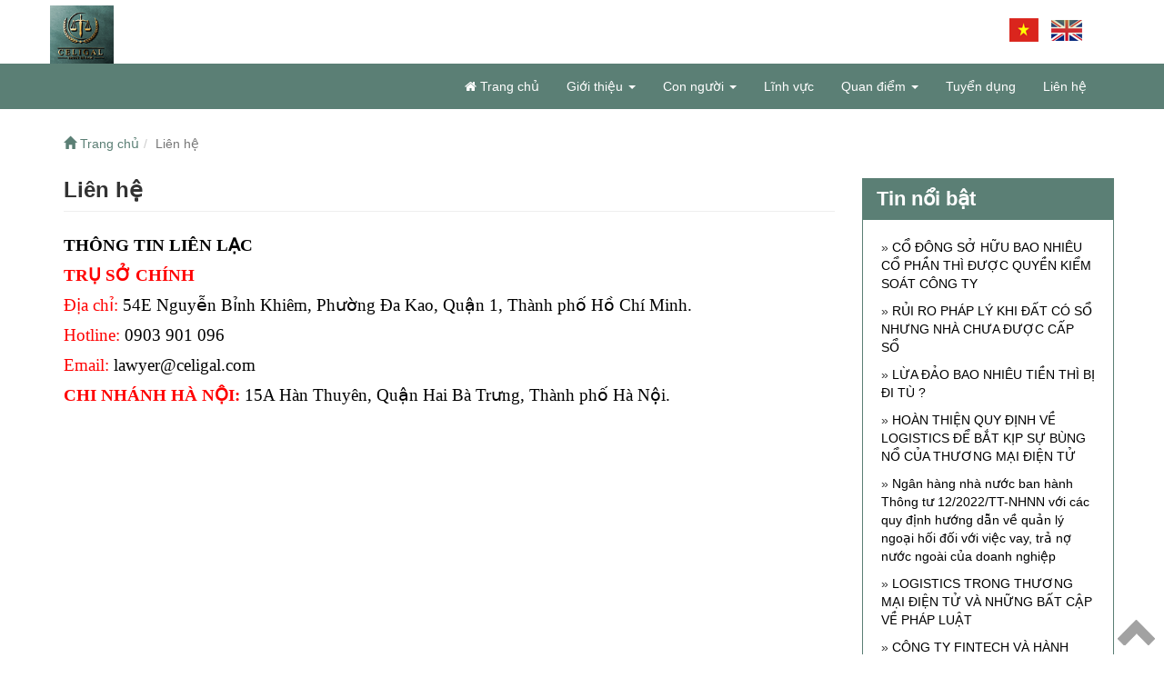

--- FILE ---
content_type: text/html; charset=utf-8
request_url: https://celigal.com/lien-he
body_size: 23112
content:




<!DOCTYPE html>
<html lang="en">
<head><meta charset="utf-8" /><title>
	Liên hệ - CÔNG TY LUẬT TNHH CELIGAL
</title><link href="/favicon.ico" rel="shortcut icon" type="image/x-icon" /><meta name="viewport" content="width=device-width, initial-scale=1" /><meta name="robots" content="index,follow" /><link rel="alternate" href="https://culiit.com" hreflang="vi-vn" /><meta name="author" content="http://culiit.com" /><link rel="preload" as="image" href="/Images/banner1.jpg" /><link rel="preload" as="image" href="/images/hoptacquocte_bg.jpg" /><link rel="preload" as="image" href="/images/bg-news.jpg" /><link href="/Content/css/bootstrap.min.css?v=1" rel="stylesheet" /><link href="/Content/css/font-awesome.min.css?v=1" rel="stylesheet" /><link href="https://fonts.googleapis.com/css?family=Roboto+Condensed:regular,700%7CRoboto+Condensed:regular,regular%7CRoboto+Condensed:regular,700%7CRoboto+Condensed:regular,regular" rel="stylesheet" type="text/css" /><link href="/Content/Site.css?v=3" rel="stylesheet" />
    
    <script src="/Scripts/jquery-1.11.3.min.js" ></script>

    <script type="text/javascript">
        // in newsdetail
        var catUrl = '';
    </script>
    
    <meta name="description" content="Liên hệ - CÔNG TY LUẬT TNHH CELIGAL">
<meta name="keywords" content="CÔNG TY LUẬT TNHH CELIGAL">

    <!--[if lt IE 9]>
      <script src="/Scripts/html5shiv.js"></script>
      <script src="/Scripts/respond.min.js"></script>
    <![endif]-->
    
    
 <!-- Global site tag (gtag.js) - Google Analytics -->
<script async src="https://www.googletagmanager.com/gtag/js?id=G-D8ZRZLKDZS"></script>
<script>
  window.dataLayer = window.dataLayer || [];
  function gtag(){dataLayer.push(arguments);}
  gtag('js', new Date());

  gtag('config', 'G-D8ZRZLKDZS');
</script>

</head>
<body>
    <div id="fb-root"></div>
    <script>(function (d, s, id) {
    var js, fjs = d.getElementsByTagName(s)[0];
    if (d.getElementById(id)) return;
    js = d.createElement(s); js.id = id;
    js.src = "//connect.facebook.net/vi_VN/sdk.js#xfbml=1&version=v2.8";
    fjs.parentNode.insertBefore(js, fjs);
}(document, 'script', 'facebook-jssdk'));</script>


    


<section class="top-header hidden-xs">
    <div class="container clr-pad-left">
        <div class="col-md-4 clr-pad-left">
            <div class="top-logo">
                <a href="/" id="Navibar_hrfHome1" alt="&lt;%= StaticKey.CompanyInformation.SiteName %>"> 
                <img id="Navibar_Image2" class="img-responsive hidden-xs" src="Images/logo.png" style="height:70px;" />
                    </a>
            </div>
        </div>
        <div class="col-md-6">
             <div class="form-group form-inline margin-top-20" style="display:none">
                <input type="text" class="form-control" style="width: 60%;" id="txtKeyword" placeholder="Tìm kiếm ...">
              
               <button class="btn btn-primary" type="button" onclick="quickSearch();"><i class="fa fa-search" aria-hidden="true"></i></button>
        </div></div>
       <div class="col-md-2 text-right">
            <div class="social-links margin-top-20 top-right">
                
<ul style="list-style-type: none; color: white" class="list-inline">
    <li><a id="Navibar_Language_hplVn" href="/" style="color:White;"><img src="Images/flag_vn.png" alt="" /></a></li>
    <li><a id="Navibar_Language_hplEn" href="/en" style="color:White;"><img src="Images/flag_en.png" alt="" /></a></li>
</ul>
            </div>
        </div>
    </div>
</section>

<nav class="navbar navbar-default clear-border-margin-bot">
    <div class="container clr-pad-left">
        <!-- Brand and toggle get grouped for better mobile display -->
        <div class="navbar-header">
            <button type="button" class="navbar-toggle collapsed" data-toggle="collapse" data-target="#bs-example-navbar-collapse-1" aria-expanded="false">
                <span class="sr-only">Toggle navigation</span>
                <span class="icon-bar"></span>
                <span class="icon-bar"></span>
                <span class="icon-bar"></span>
            </button>
            <a href="/" id="Navibar_hrfHome2" class="navbar-brand visible-xs" style="padding-top: 0px !important; ">
                <img id="Navibar_Image1" class="img-responsive" src="Images/logo.png" style="height:50px;" />
            </a>
            <div class="social-links margin-top-20 text-right visible-xs" style="padding-right:100px">
                 
<ul style="list-style-type: none; color: white" class="list-inline">
    <li><a id="Navibar_Language1_hplVn" href="/" style="color:White;"><img src="Images/flag_vn.png" alt="" /></a></li>
    <li><a id="Navibar_Language1_hplEn" href="/en" style="color:White;"><img src="Images/flag_en.png" alt="" /></a></li>
</ul>
            </div>
            
        </div>
       
        <!-- Collect the nav links, forms, and other content for toggling -->
        <div class="collapse navbar-collapse" id="bs-example-navbar-collapse-1">
            <ul class="nav navbar-nav navbar-right" style="margin-left:10px" id="menuWeb" >
                <li class="active" id="liTrangChu">
                    <a href="/" id="Navibar_hrfHome3">
                    <i class="fa fa-home" aria-hidden="true"></i>
                    Trang chủ
                </a>
                </li>
               
                <li id="liGioiThieu" class="dropdown">
                    <a href="javascript:;" class="dropdown-toggle" data-toggle="" role="button" aria-haspopup="true" aria-expanded="false">
                        Giới thiệu <span class="caret"></span>
                    </a>
                    <ul class="dropdown-menu" style="right:-50px !important;">
                        
                                <li><a href="/ve-celigal">Về Công ty Luật Celigal</a></li>
                            
                                <li><a href="/hop-tac-quoc-te">Hợp tác quốc tế</a></li>
                            
                    </ul>
                </li>
                <li id="liConNguoi" class="dropdown">
                    <a href="javascript:;" class="dropdown-toggle" data-toggle="" role="button" aria-haspopup="true" aria-expanded="false">
                        Con người <span class="caret"></span>
                    </a>
                    <ul class="dropdown-menu" style="right:-50px !important;">
                        
                                <li><a href="/nhan-su-phap-ly-pp14">Nhân sự pháp lý</a></li>
                            
                                <li><a href="/nhan-su-van-hanh-pp15">Nhân sự vận hành</a></li>
                            
                    </ul>
                </li>
                 <li id="liLinhVuc">
                     <a id="Navibar_hplLinhVuc" href="/linh-vuc">Lĩnh vực</a>
                 </li>
                <li id="liQuanDiem" class="dropdown">
                    <a href="javascript:;" class="dropdown-toggle" data-toggle="" role="button" aria-haspopup="true" aria-expanded="false">
                        Quan điểm <span class="caret"></span>
                    </a>
                    <ul class="dropdown-menu" style="right:-20px !important;">
                        
                                <li><a href="/bai-viet-nc4">Bài viết</a></li>
                            
                                <li><a href="/tin-tuc-nc5">Tin tức</a></li>
                            
                                <li><a href="/cap-nhat-phap-ly-nc6">Cập nhật pháp lý</a></li>
                            
                                <li><a href="/an-pham-nc7">Ấn phẩm</a></li>
                            
                                <li><a href="/giao-dich-gan-day-nc8">Giao dịch gần đây</a></li>
                            
                    </ul>
                </li>
                <li id="liTuyenDung">
                    <a id="Navibar_hplTuyenDung" href="/tuyen-dung">Tuyển dụng</a>
                </li>

                <li id="liLienHe">
                    <a id="Navibar_hplLienHe" href="/lien-he">Liên hệ</a>
                </li>
            </ul>

         
        </div>
        <!-- /.navbar-collapse -->
    </div>
    <!-- /.container-fluid -->
</nav>
 <script type="text/javascript">
        var quickSearch = function () {
            var text = $('#txtKeyword').val();
            window.location = "/tim-kiem?kw=" + text;
        }
    </script>
<script type="text/javascript">
    $('ul#menuWeb li.dropdown').hover(function () {
        $(this).find('.dropdown-menu').stop(true, true).fadeIn(500);
    }, function () {
        $(this).find('.dropdown-menu').stop(true, true).fadeOut(500);
    });

</script>
<script type="text/javascript">
    $(document).ready(function () {
        var path = window.location.href;
        $('#bs-example-navbar-collapse-1 li').removeClass('active');
        if (path.indexOf('/gioi-thieu') !== -1
            || path.indexOf('/qua-trinh-hinh-thanh-phat-trien') !== -1
            || path.indexOf('/ho-so-nang-luc') !== -1
            || path.indexOf('/co-cau-to-chuc') !== -1
            || path.indexOf('/chinh-sach-chat-luong') !== -1
            ) {
            $('#liGioiThieu').addClass('active');
        }

        else if (path.indexOf('/su-khac-biet') !== -1) {
            $('#liSuKhacBiet').addClass('active');
        }
        else if (path.indexOf('/tin-tuc') !== -1) {
            $('#liTinTuc').addClass('active');
        }
        else if (path.indexOf('/dich-vu') !== -1) {
            $('#liDichVu').addClass('active');
        }
        else if (path.indexOf('/dao-tao') !== -1) {
            $('#liDaoTao').addClass('active');
        }
        else if (path.indexOf('/tuyen-dung') !== -1) {
            $('#liTuyenDung').addClass('active');
        }
        else if (path.indexOf('/lien-he') !== -1) {
            $('#liLienHe').addClass('active');
        }
        else if (path.indexOf('/hoat-dong') !== -1) {
            $('#liHoatDong').addClass('active');
        }
        else if (path.indexOf('/thu-vien') !== -1) {
            $('#liThuVien').addClass('active');
        }
        else if (path.indexOf('/ma-giam-gia') !== -1) {
            $('#liMaGiamGia').addClass('active');
        }
        else if (path.indexOf('/thuong-hieu') !== -1) {
            $('#liThuongHieu').addClass('active');
        }
        else if (path.indexOf('/kinh-nghiem') !== -1) {
            $('#liKinhNghiem').addClass('active');
        }
        else if (path.indexOf('/khuyen-mai') !== -1) {
            $('#liKhuyenMai').addClass('active');
        }
        else {

            if (catUrl === 'dich-vu') {
                $('#liDichVu').addClass('active');
            }
            else if (catUrl === 'tuyen-dung') {
                $('#liTuyenDung').addClass('active');
            }
            else if (catUrl === 'tin-tuc') {
                $('#liTinTuc').addClass('active');
            }
            else if (catUrl === 'viec-lam-bao-ve') {
                $('#liViecLamBaoVe').addClass('active');
            }
            else {

                $('#liTrangChu').addClass('active');
            }
        }
    });

</script>


   
    
    

    
    
<section class="margin-top-20">
    <ol id="MainContent_Breadcum_olData" class="container breadcrumb clear-bg clear-mar-bot"><li><a href="/"><span class="glyphicon glyphicon-home" aria-hidden="true"></span> Trang chủ</a></li><li class="active">Liên hệ</li ></ol>
</section>

    <article class="margin-top-20 padding-detail-page">
        <div class="container">
            <div class="row">
                <div class="col-md-9">
                    <h1 id="MainContent_h1Title" class="h1-resize-font font-bold clear-martop">Liên hệ</h1>
                    <hr class="hr-box" />
                    
                    <div id="MainContent_divContent" class="padding-detail-page"><p dir="ltr" style="line-height:1.7999999999999998;text-align: justify;margin-top:0pt;margin-bottom:0pt;"><span style="font-size:13.999999999999998pt;font-family:'Times New Roman',serif;color:#000000;background-color:transparent;font-weight:700;font-style:normal;font-variant:normal;text-decoration:none;vertical-align:baseline;white-space:pre;white-space:pre-wrap;">THÔNG TIN LIÊN LẠC</span></p><p dir="ltr" style="line-height:1.7999999999999998;text-align: justify;margin-top:0pt;margin-bottom:0pt;"><span style="font-size:13.999999999999998pt;font-family:'Times New Roman',serif;color:#ff0000;background-color:transparent;font-weight:700;font-style:normal;font-variant:normal;text-decoration:none;vertical-align:baseline;white-space:pre;white-space:pre-wrap;">TRỤ SỞ CHÍNH</span></p><p dir="ltr" style="line-height:1.7999999999999998;text-align: justify;margin-top:0pt;margin-bottom:0pt;"><span style="font-size:13.999999999999998pt;font-family:'Times New Roman',serif;color:#ff0000;background-color:transparent;font-weight:400;font-style:normal;font-variant:normal;text-decoration:none;vertical-align:baseline;white-space:pre;white-space:pre-wrap;">Địa chỉ: </span><span style="font-size:13.999999999999998pt;font-family:'Times New Roman',serif;color:#000000;background-color:transparent;font-weight:400;font-style:normal;font-variant:normal;text-decoration:none;vertical-align:baseline;white-space:pre;white-space:pre-wrap;">54E Nguyễn Bỉnh Khiêm, Phường Đa Kao, Quận 1, Thành phố Hồ Chí Minh.</span></p><p dir="ltr" style="line-height:1.7999999999999998;text-align: justify;margin-top:0pt;margin-bottom:0pt;"><span style="font-size:13.999999999999998pt;font-family:'Times New Roman',serif;color:#ff0000;background-color:transparent;font-weight:400;font-style:normal;font-variant:normal;text-decoration:none;vertical-align:baseline;white-space:pre;white-space:pre-wrap;">Hotline: </span><span style="font-size:13.999999999999998pt;font-family:'Times New Roman',serif;color:#000000;background-color:transparent;font-weight:400;font-style:normal;font-variant:normal;text-decoration:none;vertical-align:baseline;white-space:pre;white-space:pre-wrap;">0903 901 096</span></p><p dir="ltr" style="line-height:1.7999999999999998;text-align: justify;margin-top:0pt;margin-bottom:0pt;"><span style="font-size:13.999999999999998pt;font-family:'Times New Roman',serif;color:#ff0000;background-color:transparent;font-weight:400;font-style:normal;font-variant:normal;text-decoration:none;vertical-align:baseline;white-space:pre;white-space:pre-wrap;">Email: </span><span style="font-size:13.999999999999998pt;font-family:'Times New Roman',serif;color:#000000;background-color:transparent;font-weight:400;font-style:normal;font-variant:normal;text-decoration:none;vertical-align:baseline;white-space:pre;white-space:pre-wrap;">lawyer@celigal.com</span></p><p dir="ltr" style="line-height:1.7999999999999998;text-align: justify;margin-top:0pt;margin-bottom:0pt;"><span style="font-size:13.999999999999998pt;font-family:'Times New Roman',serif;color:#ff0000;background-color:transparent;font-weight:700;font-style:normal;font-variant:normal;text-decoration:none;vertical-align:baseline;white-space:pre;white-space:pre-wrap;">CHI NHÁNH HÀ NỘI: </span><span style="font-size:13.999999999999998pt;font-family:'Times New Roman',serif;color:#000000;background-color:transparent;font-weight:400;font-style:normal;font-variant:normal;text-decoration:none;vertical-align:baseline;white-space:pre;white-space:pre-wrap;">15A Hàn Thuyên, Quận Hai Bà Trưng, Thành phố Hà Nội.</span></p><p class="MsoNormal" style="margin: 0cm; font-size: 12pt; font-family: Calibri, sans-serif;"><span id="docs-internal-guid-1f9fe32b-7fff-16d3-6cf2-54a3de9df3d9"><br><br></span></p><p class="MsoNormal" style="margin: 0cm; font-size: 12pt; font-family: VNI-Times;"><span lang="EN-US">&nbsp;</span></p></div>
                    <br />
                    <form method="post" action="/lien-he" id="idForm">
<div class="aspNetHidden">
<input type="hidden" name="__VIEWSTATE" id="__VIEWSTATE" value="F0qiRfDagy2vFE5SKq5/I0ZMU0qVzOSMEA6ARI1MFWUJY1oiEpVk0kzlQQoqx2sXGQ6u6djm90tTMGfQnrDAZHCQMrQ=" />
</div>

<div class="aspNetHidden">

	<input type="hidden" name="__VIEWSTATEGENERATOR" id="__VIEWSTATEGENERATOR" value="A0331C8D" />
</div>
                     
                    </form>
                </div>
                <div class="col-md-3 clr-padd-right">
            
                 
                    
                    

<div class="panel panel-primary">
    <div class="panel-heading">
        <h2 class="header-title">
            Tin nổi bật
        </h2>
    </div>
    <div class="panel-body">
        <ul class="topnews-right">
            
 <li>» 
                    <a class="news-item-right" href="/co-dong-so-huu-bao-nhieu-co-phan-thi-duoc-quyen-kiem-soat-cong-ty-i96" title="CỔ ĐÔNG SỞ HỮU BAO NHIÊU CỔ PHẦN THÌ ĐƯỢC QUYỀN KIỂM SOÁT CÔNG TY ">
                       CỔ ĐÔNG SỞ HỮU BAO NHIÊU CỔ PHẦN THÌ ĐƯỢC QUYỀN KIỂM SOÁT CÔNG TY 
                    </a>
                  </li>
                
 <li>» 
                    <a class="news-item-right" href="/rui-ro-phap-ly-khi-dat-co-so-nhung-nha-chua-duoc-cap-so-i47" title="RỦI RO PHÁP LÝ KHI ĐẤT CÓ SỔ NHƯNG NHÀ CHƯA ĐƯỢC CẤP SỔ">
                       RỦI RO PHÁP LÝ KHI ĐẤT CÓ SỔ NHƯNG NHÀ CHƯA ĐƯỢC CẤP SỔ
                    </a>
                  </li>
                
 <li>» 
                    <a class="news-item-right" href="/lua-dao-bao-nhieu-tien-thi-bi-di-tu-i92" title="LỪA ĐẢO BAO NHIÊU TIỀN THÌ BỊ ĐI TÙ ?">
                       LỪA ĐẢO BAO NHIÊU TIỀN THÌ BỊ ĐI TÙ ?
                    </a>
                  </li>
                
 <li>» 
                    <a class="news-item-right" href="/hoan-thien-quy-dinh-ve-logistics-de-bat-kip-su-bung-no-cua-thuong-mai-dien-tu-i140" title="HOÀN THIỆN QUY ĐỊNH VỀ LOGISTICS ĐỂ BẮT KỊP SỰ BÙNG NỔ CỦA THƯƠNG MẠI ĐIỆN TỬ">
                       HOÀN THIỆN QUY ĐỊNH VỀ LOGISTICS ĐỂ BẮT KỊP SỰ BÙNG NỔ CỦA THƯƠNG MẠI ĐIỆN TỬ
                    </a>
                  </li>
                
 <li>» 
                    <a class="news-item-right" href="/ngan-hang-nha-nuoc-ban-hanh-thong-tu-12-2022-tt-nhnn-voi-cac-quy-dinh-huong-dan-ve-quan-ly-ngoai-hoi-doi-voi-viec-vay-tra-no-nuoc-ngoai-cua-doanh-nghiep-i162" title="Ngân hàng nhà nước ban hành Thông tư 12/2022/TT-NHNN với các quy định hướng dẫn về quản lý ngoại hối đối với việc vay, trả nợ nước ngoài của doanh nghiệp ">
                       Ngân hàng nhà nước ban hành Thông tư 12/2022/TT-NHNN với các quy định hướng dẫn về quản lý ngoại hối đối với việc vay, trả nợ nước ngoài của doanh nghiệp 
                    </a>
                  </li>
                
 <li>» 
                    <a class="news-item-right" href="/logistics-trong-thuong-mai-dien-tu-va-nhung-bat-cap-ve-phap-luat-i128" title="LOGISTICS TRONG THƯƠNG MẠI ĐIỆN TỬ VÀ NHỮNG BẤT CẬP VỀ PHÁP LUẬT">
                       LOGISTICS TRONG THƯƠNG MẠI ĐIỆN TỬ VÀ NHỮNG BẤT CẬP VỀ PHÁP LUẬT
                    </a>
                  </li>
                
 <li>» 
                    <a class="news-item-right" href="/cong-ty-fintech-va-hanh-lang-phap-ly-i159" title="CÔNG TY FINTECH VÀ HÀNH LANG PHÁP LÝ">
                       CÔNG TY FINTECH VÀ HÀNH LANG PHÁP LÝ
                    </a>
                  </li>
                
 <li>» 
                    <a class="news-item-right" href="/onex-logistics-va-celigal-ky-ket-hop-tac-i131" title="ONEX LOGISTICS VÀ CELIGAL KÝ KẾT HỢP TÁC">
                       ONEX LOGISTICS VÀ CELIGAL KÝ KẾT HỢP TÁC
                    </a>
                  </li>
                
 <li>» 
                    <a class="news-item-right" href="/mot-so-diem-dang-chu-y-cua-nghi-dinh-112-2021-nd-cp-quy-dinh-chi-tiet-mot-so-dieu-va-bien-phap-thi-hanh-luat-nguoi-lao-dong-viet-nam-di-lam-viec-o-nuoc-ngoai-theo-hop-dong-i153" title="Một Số Điểm Đáng Chú Ý Của Nghị Định 112/2021/NĐ-CP Quy Định Chi Tiết Một Số Điều Và Biện Pháp Thi Hành Luật Người Lao Động Việt Nam Đi Làm Việc Ở Nước Ngoài Theo Hợp Đồng">
                       Một Số Điểm Đáng Chú Ý Của Nghị Định 112/2021/NĐ-CP Quy Định Chi Tiết Một Số Điều Và Biện Pháp Thi Hành Luật Người Lao Động Việt Nam Đi Làm Việc Ở Nước Ngoài Theo Hợp Đồng
                    </a>
                  </li>
                
 <li>» 
                    <a class="news-item-right" href="/giai-quyet-tranh-chap-dat-dai-i15" title="GIẢI QUYẾT TRANH CHẤP ĐẤT ĐAI">
                       GIẢI QUYẾT TRANH CHẤP ĐẤT ĐAI
                    </a>
                  </li>
                
       </ul>
    </div>
</div>



                   
                </div>
            </div>
           
            
        </div>
    </article>



    

    


<footer>

    <div class="container padd5">
        <div class="row">
            <div class="col-md-6">

                <p>
                    CÔNG TY LUẬT TNHH CELIGAL © 2026
                    <br />Phone: <a href="tel:0903901096">0903 901 096</a>
                     &nbsp;|&nbsp;Email: <a href="mailto:lawyer@celigal.com"> lawyer@celigal.com</a>
                </p>
                <p>
                    54E Nguyễn Bỉnh Khiêm, Phường Đa Kao, Quận 1, Tp.HCM <br> 15A Hàn Thuyên, Hai Bà Trưng, Hà Nội 
                </p>
            </div>
            <div class="col-md-6 text-right">
                <p> © <a href="/en/copyright-notice" title="culiit group">Copyright notice</a> | 
                    <a href="/en/disclaimer" title="culiit group">Disclaimer</a> | 
                    <a href="/en/who-we-are" title="culiit group">About</a> | 
                    <a href="/en/terms-of-use" title="culiit group">Terms of Use</a> | 
                    <a href="/en/contact" title="culiit group">Contact</a>
                </p>
            </div>
        </div>
    </div>

</footer>


    <div style="position: fixed; z-index: 600; bottom: 10px; right: 10px;">
        <a title="Trở về đầu trang" href="javascript:;" onclick="$(window).scrollTop(0);">
            <img width="41" height="28" alt="" src="/images/top-control.png"></a>
    </div>

    <script src="/Content/js/bootstrap.min.js?v=1" async=""></script>
   
</body>
</html>


--- FILE ---
content_type: text/css
request_url: https://celigal.com/Content/Site.css?v=3
body_size: 2664
content:
/*
    main color #5b7f75
    second  #006196
    */

body {
   /* background-color: #f0f2f5
    font-size: 16px !important;
    font-family: Roboto !important;*/
}
h2 {
    font-size:22px;
    font-weight: bold;
}

header {
    background-color: white;
    padding: 10px;
    color: white;
    margin: 0px;
}

    header a {
        color: white;
    }

        header a:hover {
            color: white;
            text-decoration: none;
        }

/*a .linkweb {
        color: #0d2d99;
    }
        a.linkweb:hover {
            color: #103cce;
            text-decoration: none;
        }*/
.top-header {
    /*background-color: #3a579d;
    padding: 5px;
    margin: 0px;*/
     color: white;
     height: 70px;
}

    .top-header a, .top-header a:hover {
        color: white;
        text-decoration: none;
    }
.top-logo {
    background-color:white; 
    border-radius: 4px;
        width: 270px;
    margin-top: 6px;
}
.top-right {
    background-color: white;
    border-radius: 4px;
}
.slogan h4 {
    color: #3a579d;
    text-align: center;
    font-size: 22px;
    font-weight: bold;
}

.slogan h3 {
    color: white;
    text-align: center;
    font-size: 28px;
    font-weight: bold;
}

.sloganXs h4 {
    color: #3a579d;
    text-align: center;
    font-size: 15px;
    font-weight: 400;
}

.sloganXs h3 {
    color: white;
    text-align: center;
    font-size: 21px;
    font-weight: bold;
}

.salary {
    font-weight: bold;
    color: red;
}

.is-outline {
    border-radius: 99px;
    border: 2px solid currentColor;
    background-color: transparent;
    padding-top: 5px !important;
    padding-bottom: 5px !important;
    margin-top: 8px !important;
}

    .is-outline:hover {
        border-color: #ffd105;
    }

.font-bold {
    font-weight: bold;
}

.asub-title a {
    color: black;
}

    .asub-title a:hover {
        color: black;
        text-decoration: underline;
    }

.h1-resize-font {
    font-size: 24px;
}
.h1-title {
    font-size: 18px;
}
.h1-index {
    font-size: 30px !important;
}

.tencty-lg {
    float: left;
    color: white;
    font-weight: bold;
    font-size: 17px;
    margin-top: 27px;
    margin-left: 15px;
    text-align: center;
}

.tencty-sm {
    float: left;
    color: white;
    font-weight: bold;
    font-size: 14px;
    margin-top: 27px;
    text-align: center;
}

.title-h1 {
    padding: 0 10px;
}

.title-h2 {
    padding: 20px;
    font-size: 25px !important;
    font-weight: bold;
}

.pre-footer {
    
    padding: 12px;
    font-size: 16px;
}

    .pre-footer a {
       
    }

        .pre-footer a:hover {
            text-decoration: underline;
            
        }
.pre-footer h2 {
    color: #003366;
    font-weight: 700;
    font-size: 25px;
}
footer {
    background-color: #5b5b5b;
    padding: 10px;
    color: rgba(255,255,255,0.5);
    margin: 0px;
   
}

    footer a {
        color: #afaeae;
    }

        footer a:hover {
            text-decoration: underline;
            color: #afaeae;
        }

.clear-bg {
    background-color: white !important;
}

.text-right {
    text-align: right;
}

.text-left {
    text-align: left;
}

.clr-bor {
    border: 0px none !important;
}

.clear-border-margin-bot {
    border: 0px none !important;
    margin-bottom: 0px !important;
}

.alter-bg {
    background: rgb(236, 236, 236);
}
/*.alter-bg a {
    background-color: #fafafa; 
}
.alter-bg a:hover {
    background-color: #fafafa; 
}*/
.alter-bg2 {
    background-color: #172745;
    color: white;
}
.text-center {
    text-align: center;
}

.white-bg {
    background-color: white;
}

.white-color {
    color: white !important;
}

.padding-bot-50 {
    padding-bottom: 40px;
}

.padding-top-50 {
    padding-top: 50px;
}
.padd-top40 {
    padding-top: 40px;
}
.padd-top30 {
    padding-top: 30px;
}

.padd-top5 {
    padding-top: 5px;
}

.padding-detail-page {
    padding: 0px 0px 30px 0px;
}

    .padding-detail-page img {
        max-width: 100%;
        height: 100%;
    }
    .sub-detail-txt {
        font-style: italic;
        font-weight:bold;
    }
.hr-title-box {
    border-color: #171039;
    width: 25%;
    margin-top: 0 !important;
    border-width: 2px;
}

.padding-15 {
    padding: 15px;
}

.padding-10 {
    padding: 10px;
}

.padd5 {
    padding: 5px;
}
.clr-padd-right {
    padding-right: 0px !important;
}
.clr-pad-left {
    padding-left: 0px !important;
}
.clear-border-bg {
    background-color: #005b6d;
    border: 0 none;
}

.margin-top-20 {
    margin-top: 20px;
}

.margin-top10-im {
    margin-top: 10px !important;
}

.margin-top-30 {
    margin-top: 30px;
}

.margin-bot-20 {
    margin-bottom: 20px;
}
.margin-bot30 {
    margin-bottom: 30px;
}

.margin-bot-40 {
    margin-bottom: 40px;
}

.title-bold {
    color: #5b7f75;
    font-weight: bold;
}

.text-line-height {
    line-height: 1.8;
}

.hotline {
    padding: 5px;
    font-size: 14px;
}

.navbar a {
    /*font-weight: bold;*/
}

.height-p-index {
    padding: 10px 0 0px 1px;
    /*border-bottom: 1px solid #ccc;*/
    max-height: 80px;
}

.height-h4-index {
    height: 35px;
    font-size: 16px !important;
}

.height-h4-index-dv {
    height: 10px;
    font-size: 16px !important;
    margin-top: -10px;
}

.cus-comment {
    font-style: italic;
    font-family: "";
}

.cus-comment-border {
    border: 1px #171039 solid;
    box-shadow: 0 3px 6px -4px rgba(0,0,0,0.16), 0 3px 6px rgba(0,0,0,0.23);
    min-height: 220px;
}
.cus-comment-border .checked {
  color: #ffd105;
}

.media-heading {
    font-size: 16px !important;
}

.header-title-jobs {
    text-transform: uppercase;
}

.cty-info-header {
    padding-top: 15px;
    font-size: 25px;
}

.jumbot-mdify {
    padding: 10px 20px 10px 20px !important;
    background-image: url('../images/jum-bg.jpg');
    background-size: cover;
}

.bg-head-contact-info {
    background-color: #d9534f !important;
    color: white !important;
}

.uppercase {
    text-transform: uppercase;
}

.relate-jobs {
    background-color: #2e3192;
    color: white;
    padding: 10px;
    font-size: 15px;
}

.clear-padding {
    padding: 0px !important;
}

.clear-mar-bot {
    margin-bottom: 0px !important;
}

.bg-banner {
    background: #34cfed linear-gradient(#34cfed, #0f8ebf 60%, #047bb1);
}

.box-shadow {
    box-shadow: 0px 0px 10px #b4b4b4 !important;
    color: #111;
}

.header-title {
     color: white;
    font-weight:bold;
    margin-top:0px;
     margin-bottom:0px;
}

ul.social-links {
    margin: 0;
    padding: 0;
    list-style: none;
    font-size: 17px;
}

    ul.social-links li {
        float: left;
        list-style: none;
        border-right: 1px solid;
        padding: 1px 10px;
    }

        ul.social-links li:last-child {
            float: left;
            list-style: none;
            border-right: 0px solid;
            padding: 1px 10px;
        }

.brand-detail, .brand-detail a, .brand-detail a:hover {
    border: 1px solid #47639e;
    background-color: #47639e;
    color: white;
    border-radius: 5px;
    padding: 5px;
    margin-top: 10px;
    text-align: center;
    height: 110px;
    /* box-shadow: 5px 5px 5px #d3d3d3; */
}

    .brand-detail .email {
        font-size: 12px !important;
        /* box-shadow: 5px 5px 5px #d3d3d3; */
    }

.fix-size-brand {
    padding-top: 10px;
}

.email-small a {
    font-size: 12px !important;
}

a.news , a.news :hover {
     font-weight: bold;
    font-size: 17px;
}

a.news-index ,a.news-index :hover {
     font-weight: bold;
    font-size: 16px;
    color: black;
}
a.news-index-view ,a.news-index-view :hover {
    font-weight: bold;
    font-size: 14px;
    color: #5b7f75;
}

.sub-news {
    color: #958484;
}

.customer-home {
    padding: 20px 20px 0 30px;
}

.dv-index {
    padding: 0;
    color: #fff;
    padding-bottom: 5px;
    background: rgb(0, 111, 158);
    height: 40px;
    position: absolute;
    bottom: 0px;
    right: 0px;
    width: 100%;
    text-transform: uppercase;
    font-weight: 700;
}

    .dv-index a {
        color: white;
        text-decoration:none;
        font-size: 19px !important;
    }

.dv-index a:hover {
    color: white;
    text-decoration: none !important;
    font-size: 19px !important;
}

.dv-index h3 {
    margin: 0px !important;
    text-align: left;
    padding: 5px 0 0 15px !important;
}

.dv-index h4 {
    margin: 0px !important;
    text-align: left;
    padding: 10px 0 0 15px !important;
}

.container-dv {
    position: relative;
    margin-bottom: 10px;
    box-shadow: 0 1px 3px -2px rgba(0,0,0,0.12), 0 1px 2px rgba(0,0,0,0.24);
}

.clear-margin {
    margin: 0px !important;
}
.clear-martop {
    margin-top: 0px !important;
}
.box-taisao {
background-repeat:no-repeat;
    background-position: center center;
    background-image: url(/images/banner-tai-sao.jpg);
    min-height: 500px;
    padding: 120px;
    text-align: center;
}

.taisao-1 {
   
    padding: 25px 25px 25px 25px;
    color: white;
}

.taisao-2 {
    background-color: rgba(23, 39, 69, 0.97);
    padding: 25px 25px 25px 25px;
    color: white;
}
.title-news-home {
    font-weight: 600;
    color: #171039;
    text-transform: uppercase;
}
.img-line {
    width: 120px;height: 5px;
    background-image: url('/Images/line.png')
}
.img-line-center {
    width: 120px;
    height: 5px;
    background-image: url('/Images/line.png');
    margin: 0 auto;
}
.component-center {
    display: block;
    margin: auto;
}
.hotline-htkt {
    font-weight: bold;
    /* padding: 0 10px; */
    position: fixed;
    z-index: 600;
    bottom: 70px;
    right: 0;
    /* opacity: .6; */
    font-size: 18px;
    background-color: #172745;
}
.hotline-htkt .ht, .hotline-htkt .ht a, .hotline-htkt .ht:hover {
    margin-top: 3px;
    
    color: white;
    /* background: rgba(246,130,31,.67); */
    padding: 10px;
}
.center-block {
    display: block;
    margin-left: auto;
    margin-right: auto;
}
.section-bg {
    background-color: #e7e7e7;
}
.title-box-home {
    font-weight: 600;
    background: -webkit-linear-gradient(90deg, #0f3093 0%, #3a579d 100%)
}

.pading-top-img-list {
    padding: 5px;
}
.img-line {
    width: 150px;
    height: 5px;
    background-image: url(/Images/line.png);
}
.especial-km-date {
    padding: 10px;
    background-color: red;
    color: white;
    font-weight: bold;
    border-bottom-right-radius: 20px;
    top: 0px;
    left: 15px;
    position: absolute;
    /* font-size: 75%; */
}
 ul.topcats-index, ul.topcats-index li {
    
        line-height: 20px;
    padding: 12px 15px 0 0;
  
}
  ul.topcats-index li a {
    border-right: 1px solid #afaeae;
    line-height: 20px;
    padding-right:10px;
  font-weight:bold;
}
  .hr-box {
      margin-top: 0px;
  }
  .topnews-right {
      list-style: none;
    padding: 0;
  }
  .topnews-right li {
      
    padding: 5px;
  }
  .price-sell {
      font-weight: bold;
          font-size: 15px;
          color: #3a579d
  }
  .main-color {
    color: #3a579d;
}
  h2.black-color {
      color: black;
      font-size: 20px;
  }
  .h4index-childnews {
      background-color: black;
      -ms-border-radius: 10px;
      border-radius: 10px;
    opacity: 0.6;
   text-align: center;
      width: 90%;
   position: absolute;
    top: 20px;
  }

.h4index-childnews .news-index {
      font-size: 20px;
      color: white;
  }
.news-index {
   
    padding: 5px;
}
.peopledeatil-por {
    padding: 20px 0;
}
.marleft10 {
    margin-left:10px;
}
a.news-item-right {
   
    font-size: 14px;
    color: black;
}
a.news-item-right:hover {
  
    font-size: 14px;
    color: black;
    text-decoration: underline;
}
.thumb-pro {
    min-height: 190px;
    max-height: 245px;
    background-image: none;
    background-repeat: no-repeat;
    background-position: center center;
    -ms-background-size: cover;
    background-size: cover;
    width:96%;
}
.truncate-2lines {
    display: -webkit-box;
    -webkit-line-clamp: 2;
    -webkit-box-orient: vertical;
    overflow: hidden;
    text-overflow: ellipsis;
}